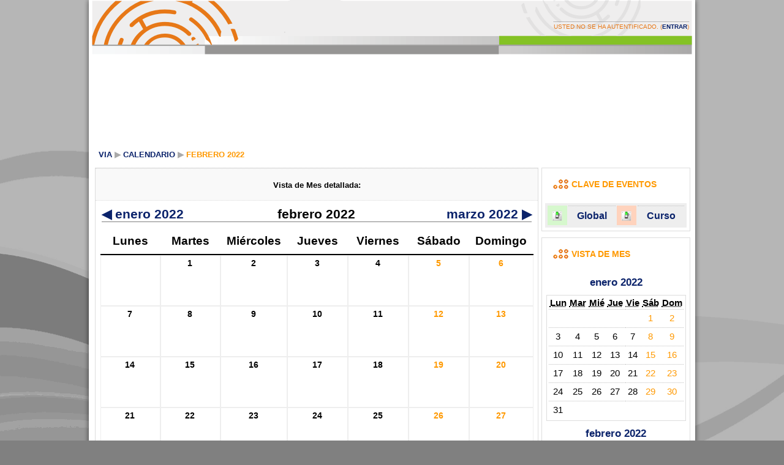

--- FILE ---
content_type: text/html; charset=UTF-8
request_url: http://www.myaula.es/calendar/view.php?view=month&course=1&cal_d=1&cal_m=2&cal_y=2022
body_size: 4499
content:
<!DOCTYPE html PUBLIC "-//W3C//DTD XHTML 1.0 Strict//EN" "http://www.w3.org/TR/xhtml1/DTD/xhtml1-strict.dtd">
<html xmlns="http://www.w3.org/1999/xhtml" dir="ltr" lang="es" xml:lang="es">
<head>
    <meta http-equiv="Content-Type" content="text/html; charset=utf-8" />
<link rel="stylesheet" type="text/css" href="http://www.myaula.es/theme/standard/styles.php" />
<link rel="stylesheet" type="text/css" href="http://www.myaula.es/theme/bbytemplate/styles.php" />

<!--[if IE 7]>
    <link rel="stylesheet" type="text/css" href="http://www.myaula.es/theme/standard/styles_ie7.css" />
<![endif]-->
<!--[if IE 6]>
    <link rel="stylesheet" type="text/css" href="http://www.myaula.es/theme/standard/styles_ie6.css" />
<![endif]-->


    <meta name="keywords" content="moodle, VIA: Calendario: Vista de Mes detallada " />
    <title>VIA: Calendario: Vista de Mes detallada</title>
    <link rel="http://www.myaula.es/theme/bbytemplate/favicon.ico">
    <link rel="shortcut icon" href="http://www.myaula.es/theme/bbytemplate/favicon.gif" type="image/gif">
    <!--<style type="text/css">/*<![CDATA[*/ body{behavior:url(http://www.myaula.es/lib/csshover.htc);} /*]]>*/</style>-->

<script type="text/javascript" src="http://www.myaula.es/lib/javascript-static.js"></script>
<script type="text/javascript" src="http://www.myaula.es/lib/javascript-mod.php"></script>
<script type="text/javascript" src="http://www.myaula.es/lib/overlib/overlib.js"></script>
<script type="text/javascript" src="http://www.myaula.es/lib/overlib/overlib_cssstyle.js"></script>
<script type="text/javascript" src="http://www.myaula.es/lib/cookies.js"></script>
<script type="text/javascript" src="http://www.myaula.es/lib/ufo.js"></script>
<script type="text/javascript" src="http://www.myaula.es/lib/dropdown.js"></script>  

<script type="text/javascript" defer="defer">
//<![CDATA[
setTimeout('fix_column_widths()', 20);
//]]>
</script>
<script type="text/javascript">
//<![CDATA[
function openpopup(url, name, options, fullscreen) {
    var fullurl = "http://www.myaula.es" + url;
    var windowobj = window.open(fullurl, name, options);
    if (!windowobj) {
        return true;
    }
    if (fullscreen) {
        windowobj.moveTo(0, 0);
        windowobj.resizeTo(screen.availWidth, screen.availHeight);
    }
    windowobj.focus();
    return false;
}

function uncheckall() {
    var inputs = document.getElementsByTagName('input');
    for(var i = 0; i < inputs.length; i++) {
        inputs[i].checked = false;
    }
}

function checkall() {
    var inputs = document.getElementsByTagName('input');
    for(var i = 0; i < inputs.length; i++) {
        inputs[i].checked = true;
    }
}

function inserttext(text) {
  text = ' ' + text + ' ';
  if ( opener.document.forms['theform'].message.createTextRange && opener.document.forms['theform'].message.caretPos) {
    var caretPos = opener.document.forms['theform'].message.caretPos;
    caretPos.text = caretPos.text.charAt(caretPos.text.length - 1) == ' ' ? text + ' ' : text;
  } else {
    opener.document.forms['theform'].message.value  += text;
  }
  opener.document.forms['theform'].message.focus();
}

function getElementsByClassName(oElm, strTagName, oClassNames){
	var arrElements = (strTagName == "*" && oElm.all)? oElm.all : oElm.getElementsByTagName(strTagName);
	var arrReturnElements = new Array();
	var arrRegExpClassNames = new Array();
	if(typeof oClassNames == "object"){
		for(var i=0; i<oClassNames.length; i++){
			arrRegExpClassNames.push(new RegExp("(^|\\s)" + oClassNames[i].replace(/\-/g, "\\-") + "(\\s|$)"));
		}
	}
	else{
		arrRegExpClassNames.push(new RegExp("(^|\\s)" + oClassNames.replace(/\-/g, "\\-") + "(\\s|$)"));
	}
	var oElement;
	var bMatchesAll;
	for(var j=0; j<arrElements.length; j++){
		oElement = arrElements[j];
		bMatchesAll = true;
		for(var k=0; k<arrRegExpClassNames.length; k++){
			if(!arrRegExpClassNames[k].test(oElement.className)){
				bMatchesAll = false;
				break;
			}
		}
		if(bMatchesAll){
			arrReturnElements.push(oElement);
		}
	}
	return (arrReturnElements)
}
//]]>
</script>
</head>

<body  class="calendar course-1 notloggedin dir-ltr lang-es_utf8" id="calendar-view">
<div id="page">
    <div id="header" class=" clearfix">        <h1 class="headermain">Calendario</h1>
        <div class="headermenu"><div class="logininfo">Usted no se ha autentificado. (<a  href="http://www.myaula.es/login/index.php">Entrar</a>)</div></div>

    </div>
<div id="headerflashbase"></div>
    <div id="headernormalpage">

                <object classid="clsid:d27cdb6e-ae6d-11cf-96b8-444553540000" codebase="http://download.macromedia.com/pub/shockwave/cabs/flash/swflash.cab#version=9,0,0,0" width="980" height="150" id="intro" align="middle">
                <param name="allowScriptAccess" value="sameDomain" />
                <param name="allowFullScreen" value="false" />
                <param name="movie" value="http://www.myaula.es/theme/bbytemplate/flash/banner1.swf" />
                <param name="quality" value="high" />
                <param name="bgcolor" value="#ffffff" />
                <embed src="http://www.myaula.es/theme/bbytemplate/flash/banner1.swf" quality="high" bgcolor="#ffffff" width="980" height="150" name="intro" align="middle" allowScriptAccess="sameDomain" allowFullScreen="false" type="application/x-shockwave-flash" pluginspage="http://www.macromedia.com/go/getflashplayer" />
                </object>

    </div><div class="navbar clearfix">

        <div class="breadcrumb"><h2 class="accesshide " >Usted está aquí</h2> <ul>
<li class="first"><a  onclick="this.target='_top'" href="http://www.myaula.es/">VIA</a></li><li> <span class="accesshide " >/&nbsp;</span><span class="arrow sep">&#x25B6;</span> <a  onclick="this.target='_top'" href="http://www.myaula.es/calendar/view.php?view=upcoming&amp;course=1&amp;cal_d=21&amp;cal_m=01&amp;cal_y=2026">Calendario</a></li><li> <span class="accesshide " >/&nbsp;</span><span class="arrow sep">&#x25B6;</span> febrero 2022</li></ul></div>
        <div class="navbutton">&nbsp;</div>
    </div>
<!-- END OF HEADER --><div id="content"><div id="overDiv" style="position: absolute; visibility: hidden; z-index:1000;"></div><script type="text/javascript" src="http://www.myaula.es/calendar/overlib.cfg.php"></script><table id="calendar" style="height:100%;"><tr><td class="maincalendar"><div class="heightcontainer"><div class="header"><label for="cal_course_flt_jump">Vista de Mes detallada:</label></div><div class="controls">
<div class="calendar-controls"><a class="previous" href="view.php?view=month&amp;course=1&amp;cal_d=1&amp;cal_m=1&amp;cal_y=2022" title="enero 2022"><span class="arrow ">&#x25C0;</span>&nbsp;enero 2022</a><span class="hide"> | </span><span class="current">febrero 2022</span>
<span class="hide"> | </span><a class="next" href="view.php?view=month&amp;course=1&amp;cal_d=1&amp;cal_m=3&amp;cal_y=2022" title="marzo 2022">marzo 2022&nbsp;<span class="arrow ">&#x25B6;</span></a><span class="clearer"><!-- --></span></div>
</div><table class="calendarmonth"><tr class="weekdays"><th scope="col">Lunes</th><th scope="col">Martes</th><th scope="col">Miércoles</th><th scope="col">Jueves</th><th scope="col">Viernes</th><th scope="col">Sábado</th><th scope="col">Domingo</th></tr><tr><td class="nottoday">&nbsp;</td>
<td class="nottoday"><div class="day">1</div></td>
<td class="nottoday"><div class="day">2</div></td>
<td class="nottoday"><div class="day">3</div></td>
<td class="nottoday"><div class="day">4</div></td>
<td class="weekend nottoday"><div class="day">5</div></td>
<td class="weekend nottoday"><div class="day">6</div></td>
</tr>
<tr><td class="nottoday"><div class="day">7</div></td>
<td class="nottoday"><div class="day">8</div></td>
<td class="nottoday"><div class="day">9</div></td>
<td class="nottoday"><div class="day">10</div></td>
<td class="nottoday"><div class="day">11</div></td>
<td class="weekend nottoday"><div class="day">12</div></td>
<td class="weekend nottoday"><div class="day">13</div></td>
</tr>
<tr><td class="nottoday"><div class="day">14</div></td>
<td class="nottoday"><div class="day">15</div></td>
<td class="nottoday"><div class="day">16</div></td>
<td class="nottoday"><div class="day">17</div></td>
<td class="nottoday"><div class="day">18</div></td>
<td class="weekend nottoday"><div class="day">19</div></td>
<td class="weekend nottoday"><div class="day">20</div></td>
</tr>
<tr><td class="nottoday"><div class="day">21</div></td>
<td class="nottoday"><div class="day">22</div></td>
<td class="nottoday"><div class="day">23</div></td>
<td class="nottoday"><div class="day">24</div></td>
<td class="nottoday"><div class="day">25</div></td>
<td class="weekend nottoday"><div class="day">26</div></td>
<td class="weekend nottoday"><div class="day">27</div></td>
</tr>
<tr><td class="nottoday"><div class="day">28</div></td>
<td class="nottoday">&nbsp;</td><td class="nottoday">&nbsp;</td><td class="nottoday">&nbsp;</td><td class="nottoday">&nbsp;</td><td class="nottoday">&nbsp;</td><td class="nottoday">&nbsp;</td></tr>
</table>
<div class="filters"><table><tr><td class="event_global" style="width: 8px;"></td><td><strong>Eventos globales:</strong> visibles (<a href="http://www.myaula.es/calendar/set.php?var=showglobal&amp;from=month&amp;cal_d=1&amp;cal_m=2&amp;cal_y=2022">clic para ocultar</a>)</td>
<td class="event_course" style="width: 8px;"></td><td><strong>Eventos de curso:</strong> visibles (<a href="http://www.myaula.es/calendar/set.php?var=showcourses&amp;from=month&amp;cal_d=1&amp;cal_m=2&amp;cal_y=2022">clic para ocultar</a>)</td>
</tr>
</table></div><div class="bottom"><div class="singlebutton"><form action="export.php" method="get"><div><input type="hidden" name="course" value="1" /><input type="submit" value="Exportar calendario"   /></div></form></div></div></div></td><td class="sidecalendar"><div class="sideblock"><div class="header"><h2>Clave de eventos</h2></div><div class="filters"><table><tr><td class="eventskey event_global" style="width: 11px;"><img src="http://www.myaula.es/theme/bbytemplate/pix/t/hide.gif" class="iconsmall" alt="Ocultar" title="Eventos globales visibles (clic para ocultar)" style="cursor:pointer" onclick="location.href='http://www.myaula.es/calendar/set.php?var=showglobal&amp;from=month&amp;id=1&amp;cal_d=1&amp;cal_m=2&amp;cal_y=2022'" /></td><td><a href="http://www.myaula.es/calendar/set.php?var=showglobal&amp;from=month&amp;id=1&amp;cal_d=1&amp;cal_m=2&amp;cal_y=2022" title="Eventos globales visibles (clic para ocultar)">Global</a></td>
<td class="eventskey event_course" style="width: 11px;"><img src="http://www.myaula.es/theme/bbytemplate/pix/t/hide.gif" class="iconsmall" alt="Ocultar" title="Eventos del curso visibles (clic para ocultar)" style="cursor:pointer" onclick="location.href='http://www.myaula.es/calendar/set.php?var=showcourses&amp;from=month&amp;id=1&amp;cal_d=1&amp;cal_m=2&amp;cal_y=2022'" /></td><td><a href="http://www.myaula.es/calendar/set.php?var=showcourses&amp;from=month&amp;id=1&amp;cal_d=1&amp;cal_m=2&amp;cal_y=2022" title="Eventos del curso visibles (clic para ocultar)">Curso</a></td>
</tr>
</table>
</div></div><div class="sideblock"><div class="header"><h2>Vista de Mes</h2></div><div class="minicalendarblock minicalendartop"><div style="text-align: center;"><a href="http://www.myaula.es/calendar/view.php?view=month&amp;course=1&amp;cal_d=1&amp;cal_m=01&amp;cal_y=2022">enero 2022</a></div>
<table class="minicalendar" summary="Tabla de datos, enero 2022 Calendario"><tr class="weekdays"><th scope="col"><abbr title="Lunes">Lun</abbr></th>
<th scope="col"><abbr title="Martes">Mar</abbr></th>
<th scope="col"><abbr title="Miércoles">Mié</abbr></th>
<th scope="col"><abbr title="Jueves">Jue</abbr></th>
<th scope="col"><abbr title="Viernes">Vie</abbr></th>
<th scope="col"><abbr title="Sábado">Sáb</abbr></th>
<th scope="col"><abbr title="Domingo">Dom</abbr></th>
</tr><tr><td class="dayblank">&nbsp;</td>
<td class="dayblank">&nbsp;</td>
<td class="dayblank">&nbsp;</td>
<td class="dayblank">&nbsp;</td>
<td class="dayblank">&nbsp;</td>
<td class="weekend day">1</td>
<td class="weekend day">2</td>
</tr><tr><td class="day">3</td>
<td class="day">4</td>
<td class="day">5</td>
<td class="day">6</td>
<td class="day">7</td>
<td class="weekend day">8</td>
<td class="weekend day">9</td>
</tr><tr><td class="day">10</td>
<td class="day">11</td>
<td class="day">12</td>
<td class="day">13</td>
<td class="day">14</td>
<td class="weekend day">15</td>
<td class="weekend day">16</td>
</tr><tr><td class="day">17</td>
<td class="day">18</td>
<td class="day">19</td>
<td class="day">20</td>
<td class="day">21</td>
<td class="weekend day">22</td>
<td class="weekend day">23</td>
</tr><tr><td class="day">24</td>
<td class="day">25</td>
<td class="day">26</td>
<td class="day">27</td>
<td class="day">28</td>
<td class="weekend day">29</td>
<td class="weekend day">30</td>
</tr><tr><td class="day">31</td>
<td class="dayblank">&nbsp;</td><td class="dayblank">&nbsp;</td><td class="dayblank">&nbsp;</td><td class="dayblank">&nbsp;</td><td class="dayblank">&nbsp;</td><td class="dayblank">&nbsp;</td></tr></table></div><div class="minicalendarblock"><div style="text-align: center;"><a href="http://www.myaula.es/calendar/view.php?view=month&amp;course=1&amp;cal_d=1&amp;cal_m=02&amp;cal_y=2022">febrero 2022</a></div>
<table class="minicalendar" summary="Tabla de datos, febrero 2022 Calendario"><tr class="weekdays"><th scope="col"><abbr title="Lunes">Lun</abbr></th>
<th scope="col"><abbr title="Martes">Mar</abbr></th>
<th scope="col"><abbr title="Miércoles">Mié</abbr></th>
<th scope="col"><abbr title="Jueves">Jue</abbr></th>
<th scope="col"><abbr title="Viernes">Vie</abbr></th>
<th scope="col"><abbr title="Sábado">Sáb</abbr></th>
<th scope="col"><abbr title="Domingo">Dom</abbr></th>
</tr><tr><td class="dayblank">&nbsp;</td>
<td class="day">1</td>
<td class="day">2</td>
<td class="day">3</td>
<td class="day">4</td>
<td class="weekend day">5</td>
<td class="weekend day">6</td>
</tr><tr><td class="day">7</td>
<td class="day">8</td>
<td class="day">9</td>
<td class="day">10</td>
<td class="day">11</td>
<td class="weekend day">12</td>
<td class="weekend day">13</td>
</tr><tr><td class="day">14</td>
<td class="day">15</td>
<td class="day">16</td>
<td class="day">17</td>
<td class="day">18</td>
<td class="weekend day">19</td>
<td class="weekend day">20</td>
</tr><tr><td class="day">21</td>
<td class="day">22</td>
<td class="day">23</td>
<td class="day">24</td>
<td class="day">25</td>
<td class="weekend day">26</td>
<td class="weekend day">27</td>
</tr><tr><td class="day">28</td>
<td class="dayblank">&nbsp;</td><td class="dayblank">&nbsp;</td><td class="dayblank">&nbsp;</td><td class="dayblank">&nbsp;</td><td class="dayblank">&nbsp;</td><td class="dayblank">&nbsp;</td></tr></table></div><div class="minicalendarblock"><div style="text-align: center;"><a href="http://www.myaula.es/calendar/view.php?view=month&amp;course=1&amp;cal_d=1&amp;cal_m=03&amp;cal_y=2022">marzo 2022</a></div>
<table class="minicalendar" summary="Tabla de datos, marzo 2022 Calendario"><tr class="weekdays"><th scope="col"><abbr title="Lunes">Lun</abbr></th>
<th scope="col"><abbr title="Martes">Mar</abbr></th>
<th scope="col"><abbr title="Miércoles">Mié</abbr></th>
<th scope="col"><abbr title="Jueves">Jue</abbr></th>
<th scope="col"><abbr title="Viernes">Vie</abbr></th>
<th scope="col"><abbr title="Sábado">Sáb</abbr></th>
<th scope="col"><abbr title="Domingo">Dom</abbr></th>
</tr><tr><td class="dayblank">&nbsp;</td>
<td class="day">1</td>
<td class="day">2</td>
<td class="day">3</td>
<td class="day">4</td>
<td class="weekend day">5</td>
<td class="weekend day">6</td>
</tr><tr><td class="day">7</td>
<td class="day">8</td>
<td class="day">9</td>
<td class="day">10</td>
<td class="day">11</td>
<td class="weekend day">12</td>
<td class="weekend day">13</td>
</tr><tr><td class="day">14</td>
<td class="day">15</td>
<td class="day">16</td>
<td class="day">17</td>
<td class="day">18</td>
<td class="weekend day">19</td>
<td class="weekend day">20</td>
</tr><tr><td class="day">21</td>
<td class="day">22</td>
<td class="day">23</td>
<td class="day">24</td>
<td class="day">25</td>
<td class="weekend day">26</td>
<td class="weekend day">27</td>
</tr><tr><td class="day">28</td>
<td class="day">29</td>
<td class="day">30</td>
<td class="day">31</td>
<td class="dayblank">&nbsp;</td><td class="dayblank">&nbsp;</td><td class="dayblank">&nbsp;</td></tr></table></div></div></td></tr></table></div><div id="footer"><div class="logininfo">Usted no se ha autentificado. (<a  href="http://www.myaula.es/login/index.php">Entrar</a>)</div><div align="center">

                        <p align="center">
                                                <font
      color="#666666" face="Calibri" size="1">Copyright 2012 </font>
                                                <font face="Calibri" size="1">
                                                <font color="#666666"><b>
                        VIACONSULTING – Tu Centro de Formación - </b></font>
                                                <font color="#999999">
                                                <a href="http://www.viaconsulting.es"
      style="text-decoration: none"><font color="#666666">www.viaconsulting.es</font></a><font
      color="#666666"> </font></font><font
      color="#666666"><b>- </b>Tlf. 902 88 35 20</font><font color="#999999"><a
      href="http://www.viaconsulting.es"
      style="text-decoration: none"><span style="color: #666666">&nbsp; -</span></a></font><font
      color="#666666">&nbsp;Email:
                                                </font>
                                                <a style="color: #666666; text-decoration: underline"
      href="mailto:formacion@viaconsulting.es">formacion@viaconsulting.es</a><font
      color="#666666"> <b>&nbsp;</b>-&nbsp; </font>
                                                <a target="_blank"
      href="http://www.viaconsulting.es/12.html"><font color="#666666">Aviso Legal </font>
                                                </a><font color="#666666">&nbsp;-&nbsp; </font>
                                                <a target="_blank"
      href="http://www.viaconsulting.es/13.html"><font color="#666666">Política de Privacidad</font></a><font
      color="#666666"><u> </u></font>
</div><br>

</div>
</div>
</body>
</html>


--- FILE ---
content_type: text/html; charset=UTF-8
request_url: http://www.myaula.es/calendar/overlib.cfg.php
body_size: 153
content:
ol_delay = 350;
ol_fgclass = 'cal_popup_fg';
ol_bgclass = 'cal_popup_bg';
ol_cgclass = 'cal_popup_cg';
ol_captionfontclass = 'cal_popup_caption';
ol_noclose = true;
ol_sticky = true;
ol_close = 'X';
ol_offsety = -1;
ol_mouseoff = 1;


--- FILE ---
content_type: text/javascript
request_url: http://www.myaula.es/lib/javascript-static.js
body_size: 19264
content:
// Miscellaneous core Javascript functions for Moodle

function popupchecker(msg) {
    var testwindow = window.open('itestwin.html', '', 'width=1,height=1,left=0,top=0,scrollbars=no');
    if (testwindow == null)
        {alert(msg);}
    else {
        testwindow.close();
    }
}

/*
function popUpProperties(inobj) {
/// Legacy function
  var op = window.open();
  op.document.open('text/plain');
  for (objprop in inobj) {
    op.document.write(objprop + ' => ' + inobj[objprop] + '\n');
  }
  op.document.close();
}

function fillmessagebox(text) {
/// Legacy function
  document.form.message.value = text;
}

function copyrichtext(textname) {
/// Legacy stub for old editor - to be removed soon
  return true;
}
*/

function checkall() {
  var el = document.getElementsByTagName('input');
  for(var i=0; i<el.length; i++) {
    if(el[i].type == 'checkbox') {
      el[i].checked = true;
    }
  }
}

function checknone() {
  var el = document.getElementsByTagName('input');
  for(var i=0; i<el.length; i++) {
    if(el[i].type == 'checkbox') {
      el[i].checked = false;
    }
  }
}

function lockoptions(formid, master, subitems) {
  // Subitems is an array of names of sub items.
  // Optionally, each item in subitems may have a
  // companion hidden item in the form with the
  // same name but prefixed by "h".
  var form = document.forms[formid];

  if (eval("form."+master+".checked")) {
    for (i=0; i<subitems.length; i++) {
      unlockoption(form, subitems[i]);
    }
  } else {
    for (i=0; i<subitems.length; i++) {
      lockoption(form, subitems[i]);
    }
  }
  return(true);
}

function lockoption(form,item) {
  eval("form."+item+".disabled=true");/* IE thing */
  if(form.elements['h'+item]) {
    eval("form.h"+item+".value=1");
  }
}

function unlockoption(form,item) {
  eval("form."+item+".disabled=false");/* IE thing */
  if(form.elements['h'+item]) {
    eval("form.h"+item+".value=0");
  }
}

/**
 * Get the value of the 'virtual form element' with a particular name. That is,
 * abstracts away the difference between a normal form element, like a select
 * which is a single HTML element with a .value property, and a set of radio
 * buttons, which is several HTML elements.
 *
 * @param form a HTML form.
 * @param master the name of an element in that form.
 * @return the value of that element.
 */
function get_form_element_value(form, name) {
    var element = form[name];
    if (!element) {
        return null;
    }
    if (element.tagName) {
        // Ordinarly thing like a select box.
        return element.value;
    }
    // Array of things, like radio buttons.
    for (var j = 0; j < element.length; j++) {
        var el = element[j];
        if (el.checked) {
            return el.value;
        }
    }
    return null;
}


/**
 * Set the disabled state of the 'virtual form element' with a particular name.
 * This abstracts away the difference between a normal form element, like a select
 * which is a single HTML element with a .value property, and a set of radio
 * buttons, which is several HTML elements.
 *
 * @param form a HTML form.
 * @param master the name of an element in that form.
 * @param disabled the disabled state to set.
 */
function set_form_element_disabled(form, name, disabled) {
    var element = form[name];
    if (!element) {
        return;
    }
    if (element.tagName) {
        // Ordinarly thing like a select box.
        element.disabled = disabled;
    }
    // Array of things, like radio buttons.
    for (var j = 0; j < element.length; j++) {
        var el = element[j];
        el.disabled = disabled;
    }
}

/**
 * Set the hidden state of the 'virtual form element' with a particular name.
 * This abstracts away the difference between a normal form element, like a select
 * which is a single HTML element with a .value property, and a set of radio
 * buttons, which is several HTML elements.
 *
 * @param form a HTML form.
 * @param master the name of an element in that form.
 * @param hidden the hidden state to set.
 */
function set_form_element_hidden(form, name, hidden) {
    var element = form[name];
    if (!element) {
        return;
    }
    if (element.tagName) {
        var el = findParentNode(element, 'DIV', 'fitem', false);
        if (el!=null) {
            el.style.display = hidden ? 'none' : '';
            el.style.visibility = hidden ? 'hidden' : '';
        }
    }
    // Array of things, like radio buttons.
    for (var j = 0; j < element.length; j++) {
        var el = findParentNode(element[j], 'DIV', 'fitem', false);
        if (el!=null) {
            el.style.display = hidden ? 'none' : '';
            el.style.visibility = hidden ? 'hidden' : '';
        }
    }
}

function lockoptionsall(formid) {
    var form = document.forms[formid];
    var dependons = eval(formid + 'items');
    var tolock = [];
    var tohide = [];
    for (var dependon in dependons) {
        // change for MooTools compatibility
        if (!dependons.propertyIsEnumerable(dependon)) {
            continue;
        }
        if (!form[dependon]) {
            continue;
        }
        for (var condition in dependons[dependon]) {
            for (var value in dependons[dependon][condition]) {
                var lock;
                var hide = false;
                switch (condition) {
                  case 'notchecked':
                      lock = !form[dependon].checked; break;
                  case 'checked':
                      lock = form[dependon].checked; break;
                  case 'noitemselected':
                      lock = form[dependon].selectedIndex == -1; break;
                  case 'eq':
                      lock = get_form_element_value(form, dependon) == value; break;
                  case 'hide':
                      // hide as well as disable
                      hide = true; break;
                  default:
                      lock = get_form_element_value(form, dependon) != value; break;
                }
                for (var ei in dependons[dependon][condition][value]) {
                    var eltolock = dependons[dependon][condition][value][ei];
                    if (hide) {
                        tohide[eltolock] = true;
                    }
                    if (tolock[eltolock] != null) {
                        tolock[eltolock] = lock || tolock[eltolock];
                    } else {
                        tolock[eltolock] = lock;
                    }
                }
            }
        }
    }
    for (var el in tolock) {
        // change for MooTools compatibility
        if (!tolock.propertyIsEnumerable(el)) {
            continue;
        }
        set_form_element_disabled(form, el, tolock[el]);
        if (tohide.propertyIsEnumerable(el)) {
            set_form_element_hidden(form, el, tolock[el]);
        }
    }
    return true;
}

function lockoptionsallsetup(formid) {
    var form = document.forms[formid];
    var dependons = eval(formid+'items');
    for (var dependon in dependons) {
        // change for MooTools compatibility
        if (!dependons.propertyIsEnumerable(dependon)) {
            continue;
        }
        var masters = form[dependon];
        if (!masters) {
            continue;
        }
        if (masters.tagName) {
            // If master is radio buttons, we get an array, otherwise we don't.
            // Convert both cases to an array for convinience.
            masters = [masters];
        }
        for (var j = 0; j < masters.length; j++) {
            master = masters[j];
            master.formid = formid;
            master.onclick  = function() {return lockoptionsall(this.formid);};
            master.onblur   = function() {return lockoptionsall(this.formid);};
            master.onchange = function() {return lockoptionsall(this.formid);};
        }
    }
    for (var i = 0; i < form.elements.length; i++) {
        var formelement = form.elements[i];
        if (formelement.type=='reset') {
            formelement.formid = formid;
            formelement.onclick  = function() {this.form.reset();return lockoptionsall(this.formid);};
            formelement.onblur   = function() {this.form.reset();return lockoptionsall(this.formid);};
            formelement.onchange = function() {this.form.reset();return lockoptionsall(this.formid);};
        }
    }
    return lockoptionsall(formid);
}


function submitFormById(id) {
    var theform = document.getElementById(id);
    if(!theform) {
        return false;
    }
    if(theform.tagName.toLowerCase() != 'form') {
        return false;
    }
    if(!theform.onsubmit || theform.onsubmit()) {
        return theform.submit();
    }
}

function select_all_in(elTagName, elClass, elId) {
    var inputs = document.getElementsByTagName('input');
    inputs = filterByParent(inputs, function(el) {return findParentNode(el, elTagName, elClass, elId);});
    for(var i = 0; i < inputs.length; ++i) {
        if(inputs[i].type == 'checkbox' || inputs[i].type == 'radio') {
            inputs[i].checked = 'checked';
        }
    }
}

function deselect_all_in(elTagName, elClass, elId) {
    var inputs = document.getElementsByTagName('INPUT');
    inputs = filterByParent(inputs, function(el) {return findParentNode(el, elTagName, elClass, elId);});
    for(var i = 0; i < inputs.length; ++i) {
        if(inputs[i].type == 'checkbox' || inputs[i].type == 'radio') {
            inputs[i].checked = '';
        }
    }
}

function confirm_if(expr, message) {
    if(!expr) {
        return true;
    }
    return confirm(message);
}


/*
    findParentNode (start, elementName, elementClass, elementID)

    Travels up the DOM hierarchy to find a parent element with the
    specified tag name, class, and id. All conditions must be met,
    but any can be ommitted. Returns the BODY element if no match
    found.
*/
function findParentNode(el, elName, elClass, elId) {
    while(el.nodeName.toUpperCase() != 'BODY') {
        if(
            (!elName || el.nodeName.toUpperCase() == elName) &&
            (!elClass || el.className.indexOf(elClass) != -1) &&
            (!elId || el.id == elId))
        {
            break;
        }
        el = el.parentNode;
    }
    return el;
}
/*
    findChildNode (start, elementName, elementClass, elementID)

    Travels down the DOM hierarchy to find all child elements with the
    specified tag name, class, and id. All conditions must be met,
    but any can be ommitted.
    Doesn't examine children of matches.
*/
function findChildNodes(start, tagName, elementClass, elementID, elementName) {
    var children = new Array();
    for (var i = 0; i < start.childNodes.length; i++) {
        var classfound = false;
        var child = start.childNodes[i];
        if((child.nodeType == 1) &&//element node type
                  (elementClass && (typeof(child.className)=='string'))) {
            var childClasses = child.className.split(/\s+/);
            for (var childClassIndex in childClasses) {
                if (childClasses[childClassIndex]==elementClass) {
                    classfound = true;
                    break;
                }
            }
        }
        if(child.nodeType == 1) { //element node type
            if  ( (!tagName || child.nodeName == tagName) &&
                (!elementClass || classfound)&&
                (!elementID || child.id == elementID) &&
                (!elementName || child.name == elementName))
            {
                children = children.concat(child);
            } else {
                children = children.concat(findChildNodes(child, tagName, elementClass, elementID, elementName));
            }
        }
    }
    return children;
}
/*
    elementSetHide (elements, hide)

    Adds or removes the "hide" class for the specified elements depending on boolean hide.
*/
function elementShowAdvanced(elements, show) {
    for (var elementIndex in elements) {
        element = elements[elementIndex];
        element.className = element.className.replace(new RegExp(' ?hide'), '')
        if(!show) {
            element.className += ' hide';
        }
    }
}

function showAdvancedInit(addBefore, nameAttr, buttonLabel, hideText, showText) {
    var showHideButton = document.createElement("input");
    showHideButton.type = 'button';
    showHideButton.value = buttonLabel;
    showHideButton.name = nameAttr;
    showHideButton.moodle = {
        hideLabel: hideText,
        showLabel: showText
    };
    YAHOO.util.Event.addListener(showHideButton, 'click', showAdvancedOnClick);
    el = document.getElementById(addBefore);
    el.parentNode.insertBefore(showHideButton, el);
}

function showAdvancedOnClick(e) {
    var button = e.target ? e.target : e.srcElement;

    var toSet=findChildNodes(button.form, null, 'advanced');
    var buttontext = '';
    if (button.form.elements['mform_showadvanced_last'].value == '0' ||  button.form.elements['mform_showadvanced_last'].value == '' ) {
        elementShowAdvanced(toSet, true);
        buttontext = button.moodle.hideLabel;
        button.form.elements['mform_showadvanced_last'].value = '1';
    } else {
        elementShowAdvanced(toSet, false);
        buttontext = button.moodle.showLabel;
        button.form.elements['mform_showadvanced_last'].value = '0';
    }
    var formelements = button.form.elements;
    // Fixed MDL-10506
    for (var i = 0; i < formelements.length; i++) {
        if (formelements[i] && formelements[i].name && (formelements[i].name=='mform_showadvanced')) {
            formelements[i].value = buttontext;
        }
    }
    //never submit the form if js is enabled.
    return false;
}

function unmaskPassword(id) {
  var pw = document.getElementById(id);
  var chb = document.getElementById(id+'unmask');

  try {
    // first try IE way - it can not set name attribute later
    if (chb.checked) {
      var newpw = document.createElement('<input type="text" autocomplete="off" name="'+pw.name+'">');
    } else {
      var newpw = document.createElement('<input type="password" autocomplete="off" name="'+pw.name+'">');
    }
    newpw.attributes['class'].nodeValue = pw.attributes['class'].nodeValue;
  } catch (e) {
    var newpw = document.createElement('input');
    newpw.setAttribute('autocomplete', 'off');
    newpw.setAttribute('name', pw.name);
    if (chb.checked) {
      newpw.setAttribute('type', 'text');
    } else {
      newpw.setAttribute('type', 'password');
    }
    newpw.setAttribute('class', pw.getAttribute('class'));
  }
  newpw.id = pw.id;
  newpw.size = pw.size;
  newpw.onblur = pw.onblur;
  newpw.onchange = pw.onchange;
  newpw.value = pw.value;
  pw.parentNode.replaceChild(newpw, pw);
}

/*
    elementToggleHide (element, elementFinder)

    If elementFinder is not provided, toggles the "hidden" class for the specified element.
    If elementFinder is provided, then the "hidden" class will be toggled for the object
    returned by the function call elementFinder(element).

    If persistent == true, also sets a cookie for this.
*/
function elementToggleHide(el, persistent, elementFinder, strShow, strHide) {
    if(!elementFinder) {
        var obj = el;  //el:container
        el = document.getElementById('togglehide_'+obj.id);
    }
    else {
        var obj = elementFinder(el);  //el:button.
    }
    if(obj.className.indexOf('hidden') == -1) {
        obj.className += ' hidden';
        if (el.src) {
            el.src = el.src.replace('switch_minus', 'switch_plus');
            el.alt = strShow;
            el.title = strShow;
        }
        var shown = 0;
    }
    else {
        obj.className = obj.className.replace(new RegExp(' ?hidden'), '');
        if (el.src) {
            el.src = el.src.replace('switch_plus', 'switch_minus');
            el.alt = strHide;
            el.title = strHide;
        }
        var shown = 1;
    }

    if(persistent == true) {
        new cookie('hide:' + obj.id, 1, (shown ? -1 : 356), '/').set();
    }
}

function elementCookieHide(id, strShow, strHide) {
    var obj  = document.getElementById(id);
    var cook = new cookie('hide:' + id).read();
    if(cook != null) {
        elementToggleHide(obj, false, null, strShow, strHide);
    }
}

function filterByParent(elCollection, parentFinder) {
    var filteredCollection = [];
    for(var i = 0; i < elCollection.length; ++i) {
        var findParent = parentFinder(elCollection[i]);
        if(findParent.nodeName != 'BODY') {
            filteredCollection.push(elCollection[i]);
        }
    }
    return filteredCollection;
}

/*
    All this is here just so that IE gets to handle oversized blocks
    in a visually pleasing manner. It does a browser detect. So sue me.
*/

function fix_column_widths() {
    var agt = navigator.userAgent.toLowerCase();
    if ((agt.indexOf("msie") != -1) && (agt.indexOf("opera") == -1)) {
        fix_column_width('left-column');
        fix_column_width('right-column');
    }
}

function fix_column_width(colName) {
    if(column = document.getElementById(colName)) {
        if(!column.offsetWidth) {
            setTimeout("fix_column_width('" + colName + "')", 20);
            return;
        }

        var width = 0;
        var nodes = column.childNodes;

        for(i = 0; i < nodes.length; ++i) {
            if(nodes[i].className.indexOf("sideblock") != -1 ) {
                if(width < nodes[i].offsetWidth) {
                    width = nodes[i].offsetWidth;
                }
            }
        }

        for(i = 0; i < nodes.length; ++i) {
            if(nodes[i].className.indexOf("sideblock") != -1 ) {
                nodes[i].style.width = width + 'px';
            }
        }
    }
}


/*
   Insert myValue at current cursor position
 */
function insertAtCursor(myField, myValue) {
    // IE support
    if (document.selection) {
        myField.focus();
        sel = document.selection.createRange();
        sel.text = myValue;
    }
    // Mozilla/Netscape support
    else if (myField.selectionStart || myField.selectionStart == '0') {
        var startPos = myField.selectionStart;
        var endPos = myField.selectionEnd;
        myField.value = myField.value.substring(0, startPos)
            + myValue + myField.value.substring(endPos, myField.value.length);
    } else {
        myField.value += myValue;
    }
}


/*
        Call instead of setting window.onload directly or setting body onload=.
        Adds your function to a chain of functions rather than overwriting anything
        that exists.
*/
function addonload(fn) {
    var oldhandler=window.onload;
    window.onload=function() {
        if(oldhandler) oldhandler();
            fn();
    }
}


--- FILE ---
content_type: text/javascript
request_url: http://www.myaula.es/lib/dropdown.js
body_size: 2656
content:
/****
Author: Jerome Mouneyrac
Bug Reference: http://tracker.moodle.org/browse/MDL-14439
IE and Opera fire the onchange when ever you move into a dropdwown list with the keyboard.
These functions fix this problem.
****/

/*
global variables

Note:
if I didn't use global variables, we would need to pass them as parameter:  
=> in initSelect(): 
   I would write "theSelect.onchange = selectChanged(...);"
   This code causes a javascript error on IE. (not firefox)
so I had to write theSelect.onchange = selectChanged; It's why I use global variables .
Because I use global variables, I didn't put this code in javascript-static.js.
This file is loaded in javascript.php.
*/ 
var select_formid;
var select_targetwindow;

//we redefine all user actions on the dropdown list
//onfocus, onchange, onkeydown, and onclick
function initSelect(formId,targetWindow)
{
    //initialise global variables
    select_formid=formId;
    select_targetwindow=targetWindow;

    var theSelect = document.getElementById(select_formid+"_jump");

    theSelect.changed = false;

    theSelect.initValue = theSelect.value;

    theSelect.onchange = selectChanged;
    theSelect.onkeydown = selectKeyed;
    theSelect.onclick = selectClicked;
    
    return true;
}

function selectChanged(theElement)
{
    var theSelect;
    
    if (theElement && theElement.value)
    {
        theSelect = theElement;
    }
    else
    {
        theSelect = this;
    }
    
    if (!theSelect.changed)
    {
        return false;
    }

    //here is the onchange redirection
    select_targetwindow.location=document.getElementById(select_formid).jump.options[document.getElementById(select_formid).jump.selectedIndex].value;                                
    
    return true;
}

function selectClicked()
{
    this.changed = true;
}

//we keep Firefox behaviors: onchange is fired when we press "Enter", "Esc", or "Tab"" keys.
//note that is probably not working on Mac (keyCode could be different)
function selectKeyed(e)
{
    var theEvent;
    var keyCodeTab = "9";
    var keyCodeEnter = "13";
    var keyCodeEsc = "27";
    
    if (e)
    {
        theEvent = e;
    }
    else
    {
        theEvent = event;
    }
    
    if ((theEvent.keyCode == keyCodeEnter || theEvent.keyCode == keyCodeTab) && this.value != this.initValue)
    {
        this.changed = true;
        selectChanged(this);
    }
    else if (theEvent.keyCode == keyCodeEsc)
    {
        this.value = this.initValue;
    }
    else
    {
        this.changed = false;
    }
    
    return true;
}

--- FILE ---
content_type: text/javascript
request_url: http://www.myaula.es/lib/overlib/overlib_cssstyle.js
body_size: 9010
content:
//\/////
//\  overLIB CSS Style Plugin
//\  This file requires overLIB 4.10 or later.
//\
//\  overLIB 4.05 - You may not remove or change this notice.
//\  Copyright Erik Bosrup 1998-2004. All rights reserved.
//\  Contributors are listed on the homepage.
//\  See http://www.bosrup.com/web/overlib/ for details.
//   $Revision: 1.1.2.1 $                      $Date: 2010/12/22 07:49:10 $
//\/////
//\mini


////////
// PRE-INIT
// Ignore these lines, configuration is below.
////////
if (typeof olInfo == 'undefined' || typeof olInfo.meets == 'undefined' || !olInfo.meets(4.10)) alert('overLIB 4.10 or later is required for the CSS Style Plugin.');
else {
registerCommands('cssstyle,padunit,heightunit,widthunit,textsizeunit,textdecoration,textstyle,textweight,captionsizeunit,captiondecoration,captionstyle,captionweight,closesizeunit,closedecoration,closestyle,closeweight');


////////
// DEFAULT CONFIGURATION
// Settings you want everywhere are set here. All of this can also be
// changed on your html page or through an overLIB call.
////////
if (typeof ol_padunit=='undefined') var ol_padunit="px";
if (typeof ol_heightunit=='undefined') var ol_heightunit="px";
if (typeof ol_widthunit=='undefined') var ol_widthunit="px";
if (typeof ol_textsizeunit=='undefined') var ol_textsizeunit="px";
if (typeof ol_textdecoration=='undefined') var ol_textdecoration="none";
if (typeof ol_textstyle=='undefined') var ol_textstyle="normal";
if (typeof ol_textweight=='undefined') var ol_textweight="normal";
if (typeof ol_captionsizeunit=='undefined') var ol_captionsizeunit="px";
if (typeof ol_captiondecoration=='undefined') var ol_captiondecoration="none";
if (typeof ol_captionstyle=='undefined') var ol_captionstyle="normal";
if (typeof ol_captionweight=='undefined') var ol_captionweight="bold";
if (typeof ol_closesizeunit=='undefined') var ol_closesizeunit="px";
if (typeof ol_closedecoration=='undefined') var ol_closedecoration="none";
if (typeof ol_closestyle=='undefined') var ol_closestyle="normal";
if (typeof ol_closeweight=='undefined') var ol_closeweight="normal";

////////
// END OF CONFIGURATION
// Don't change anything below this line, all configuration is above.
////////



////////
// INIT
////////
// Runtime variables init. Don't change for config!
var o3_padunit="px";
var o3_heightunit="px";
var o3_widthunit="px";
var o3_textsizeunit="px";
var o3_textdecoration="";
var o3_textstyle="";
var o3_textweight="";
var o3_captionsizeunit="px";
var o3_captiondecoration="";
var o3_captionstyle="";
var o3_captionweight="";
var o3_closesizeunit="px";
var o3_closedecoration="";
var o3_closestyle="";
var o3_closeweight="";


////////
// PLUGIN FUNCTIONS
////////

// Function which sets runtime variables to their default values
function setCSSStyleVariables() {
	o3_padunit=ol_padunit;
	o3_heightunit=ol_heightunit;
	o3_widthunit=ol_widthunit;
	o3_textsizeunit=ol_textsizeunit;
	o3_textdecoration=ol_textdecoration;
	o3_textstyle=ol_textstyle;
	o3_textweight=ol_textweight;
	o3_captionsizeunit=ol_captionsizeunit;
	o3_captiondecoration=ol_captiondecoration;
	o3_captionstyle=ol_captionstyle;
	o3_captionweight=ol_captionweight;
	o3_closesizeunit=ol_closesizeunit;
	o3_closedecoration=ol_closedecoration;
	o3_closestyle=ol_closestyle;
	o3_closeweight=ol_closeweight;
}

// Parses CSS Style commands.
function parseCSSStyleExtras(pf, i, ar) {
	var k = i;
	
	if (k < ar.length) {
		if (ar[k]==CSSSTYLE) { eval(pf+'css='+ar[k]); return k; }
		if (ar[k]==PADUNIT) { eval(pf+'padunit="'+ar[++k]+'"'); return k; }
		if (ar[k]==HEIGHTUNIT) { eval(pf+'heightunit="'+ar[++k]+'"'); return k; }
		if (ar[k]==WIDTHUNIT) { eval(pf+'widthunit="'+ar[++k]+'"'); return k; }
		if (ar[k]==TEXTSIZEUNIT) { eval(pf+'textsizeunit="'+ar[++k]+'"'); return k; }
		if (ar[k]==TEXTDECORATION) { eval(pf+'textdecoration="'+ar[++k]+'"'); return k; }
		if (ar[k]==TEXTSTYLE) { eval(pf+'textstyle="'+ar[++k]+'"'); return k; }
		if (ar[k]==TEXTWEIGHT) { eval(pf+'textweight="'+ar[++k]+'"'); return k; }
		if (ar[k]==CAPTIONSIZEUNIT) { eval(pf+'captionsizeunit="'+ar[++k]+'"'); return k; }
		if (ar[k]==CAPTIONDECORATION) { eval(pf+'captiondecoration="'+ar[++k]+'"'); return k; }
		if (ar[k]==CAPTIONSTYLE) { eval(pf+'captionstyle="'+ar[++k]+'"'); return k; }
		if (ar[k]==CAPTIONWEIGHT) { eval(pf+'captionweight="'+ar[++k]+'"'); return k; }
		if (ar[k]==CLOSESIZEUNIT) { eval(pf+'closesizeunit="'+ar[++k]+'"'); return k; }
		if (ar[k]==CLOSEDECORATION) { eval(pf+'closedecoration="'+ar[++k]+'"'); return k; }
		if (ar[k]==CLOSESTYLE) { eval(pf+'closestyle="'+ar[++k]+'"'); return k; }
		if (ar[k]==CLOSEWEIGHT) { eval(pf+'closeweight="'+ar[++k]+'"'); return k; }
	}
	
	return -1;
}

////////
// LAYER GENERATION FUNCTIONS
////////

// Makes simple table without caption
function ol_content_simple_cssstyle(text) {
	txt = '<table width="'+o3_width+ '" border="0" cellpadding="'+o3_border+'" cellspacing="0" style="background-color: '+o3_bgcolor+'; height: '+o3_height+o3_heightunit+';"><tr><td><table width="100%" border="0" cellpadding="' + o3_cellpad + '" cellspacing="0" style="color: '+o3_fgcolor+'; background-color: '+o3_fgcolor+'; height: '+o3_height+o3_heightunit+';"><tr><td valign="TOP"><font style="font-family: '+o3_textfont+'; color: '+o3_textcolor+'; font-size: '+o3_textsize+o3_textsizeunit+'; text-decoration: '+o3_textdecoration+'; font-weight: '+o3_textweight+'; font-style:'+o3_textstyle+'">'+text+'</font></td></tr></table></td></tr></table>';
	set_background("");
	
	return txt;
}

// Makes table with caption and optional close link
function ol_content_caption_cssstyle(text, title, close) {
	var nameId;
	closing = "";
	closeevent = "onMouseOver";
	
	if (o3_closeclick == 1) closeevent= (o3_closetitle ? "title='" + o3_closetitle +"'" : "") + " onClick";

	if (o3_capicon!="") {
		nameId=' hspace=\"5\"'+' align=\"middle\" alt=\"\"';
		if (typeof o3_dragimg != 'undefined' && o3_dragimg) nameId = ' hspace=\"5\"'+' name=\"'+o3_dragimg+'\" id=\"'+o3_dragimg+'\" align=\"middle\" alt=\"Drag Enabled\" title=\"Drag Enabled\"';
		o3_capicon = '<img src=\"'+o3_capicon+'\"'+nameId+' />';
	}
	
	if (close != "") {
		closing = '<td align="RIGHT"><a href="javascript:return '+fnRef+'cClick();" '+closeevent+'="return '+fnRef+'cClick();" style="color: '+o3_closecolor+'; font-family: '+o3_closefont+'; font-size: '+o3_closesize+o3_closesizeunit+'; text-decoration: '+o3_closedecoration+'; font-weight: '+o3_closeweight+'; font-style:'+o3_closestyle+';">'+close+'</a></td>';
	}
	
	txt = '<table width="'+o3_width+ '" border="0" cellpadding="'+o3_border+'" cellspacing="0" style="background-color: '+o3_bgcolor+'; background-image: url('+o3_bgbackground+'); height: '+o3_height+o3_heightunit+';"><tr><td><table width="100%" border="0" cellpadding="0" cellspacing="0"><tr><td><font style="font-family: '+o3_captionfont+'; color: '+o3_capcolor+'; font-size: '+o3_captionsize+o3_captionsizeunit+'; font-weight: '+o3_captionweight+'; font-style: '+o3_captionstyle+'; text-decoration: '+o3_captiondecoration+';">'+o3_capicon+title+'</font></td>'+closing+'</tr></table><table width="100%" border="0" cellpadding="' + o3_cellpad + '" cellspacing="0" style="color: '+o3_fgcolor+'; background-color: '+o3_fgcolor+'; height: '+o3_height+o3_heightunit+';"><tr><td valign="TOP"><font style="font-family: '+o3_textfont+'; color: '+o3_textcolor+'; font-size: '+o3_textsize+o3_textsizeunit+'; text-decoration: '+o3_textdecoration+'; font-weight: '+o3_textweight+'; font-style:'+o3_textstyle+'">'+text+'</font></td></tr></table></td></tr></table>';
	set_background("");

	return txt;
}

// Sets the background picture, padding and lots more. :)
function ol_content_background_cssstyle(text, picture, hasfullhtml) {
	if (hasfullhtml) {
		txt = text;
	} else {
		var pU, hU, wU;
		pU = (o3_padunit == '%' ? '%' : '');
		hU = (o3_heightunit == '%' ? '%' : '');
		wU = (o3_widthunit == '%' ? '%' : '');
		txt = '<table width="'+o3_width+wu+'" border="0" cellpadding="0" cellspacing="0" height="'+o3_height+hu+'"><tr><td colspan="3" height="'+o3_padyt+pu+'"></td></tr><tr><td width="'+o3_padxl+pu+'"></td><td valign="TOP" width="'+(o3_width-o3_padxl-o3_padxr)+pu+'"><font style="font-family: '+o3_textfont+'; color: '+o3_textcolor+'; font-size: '+o3_textsize+o3_textsizeunit+';">'+text+'</font></td><td width="'+o3_padxr+pu+'"></td></tr><tr><td colspan="3" height="'+o3_padyb+pu+'"></td></tr></table>';
	}

	set_background(picture);

	return txt;
}

////////
// PLUGIN REGISTRATIONS
////////
registerRunTimeFunction(setCSSStyleVariables);
registerCmdLineFunction(parseCSSStyleExtras);
registerHook("ol_content_simple", ol_content_simple_cssstyle, FALTERNATE, CSSSTYLE);
registerHook("ol_content_caption", ol_content_caption_cssstyle, FALTERNATE, CSSSTYLE);
registerHook("ol_content_background", ol_content_background_cssstyle, FALTERNATE, CSSSTYLE);
}